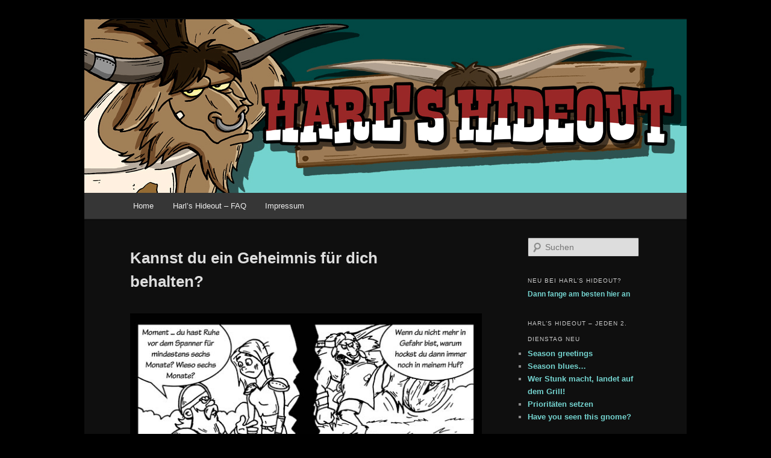

--- FILE ---
content_type: text/html; charset=UTF-8
request_url: https://www.harls-hideout.de/comic/kannst-du-ein-geheimnis-fur-dich-behalten/
body_size: 12996
content:
<!DOCTYPE html>
<!--[if IE 6]>
<html id="ie6" lang="de-DE">
<![endif]-->
<!--[if IE 7]>
<html id="ie7" lang="de-DE">
<![endif]-->
<!--[if IE 8]>
<html id="ie8" lang="de-DE">
<![endif]-->
<!--[if !(IE 6) | !(IE 7) | !(IE 8)  ]><!-->
<html lang="de-DE">
<!--<![endif]-->
<head>
<meta charset="UTF-8" />
<meta name="viewport" content="width=device-width" />
<title>Kannst du ein Geheimnis für dich behalten? | Harl&#039;s Hideout</title>
<link rel="profile" href="http://gmpg.org/xfn/11" />
<link rel="stylesheet" type="text/css" media="all" href="https://www.harls-hideout.de/wp-content/themes/harl/style.css" />
<link rel="pingback" href="https://www.harls-hideout.de/xmlrpc.php" />
<!--[if lt IE 9]>
<script src="https://www.harls-hideout.de/wp-content/themes/harl/js/html5.js" type="text/javascript"></script>
<![endif]-->
<meta name='robots' content='max-image-preview:large' />
<link rel="alternate" type="application/rss+xml" title="Harl&#039;s Hideout &raquo; Feed" href="https://www.harls-hideout.de/feed/" />
<link rel="alternate" type="application/rss+xml" title="Harl&#039;s Hideout &raquo; Comments Feed" href="https://www.harls-hideout.de/comments/feed/" />
<link rel="alternate" type="application/rss+xml" title="Harl&#039;s Hideout &raquo; Kannst du ein Geheimnis für dich behalten? Comments Feed" href="https://www.harls-hideout.de/comic/kannst-du-ein-geheimnis-fur-dich-behalten/feed/" />
<script type="text/javascript">
/* <![CDATA[ */
window._wpemojiSettings = {"baseUrl":"https:\/\/s.w.org\/images\/core\/emoji\/15.0.3\/72x72\/","ext":".png","svgUrl":"https:\/\/s.w.org\/images\/core\/emoji\/15.0.3\/svg\/","svgExt":".svg","source":{"concatemoji":"https:\/\/www.harls-hideout.de\/wp-includes\/js\/wp-emoji-release.min.js?ver=6.6"}};
/*! This file is auto-generated */
!function(i,n){var o,s,e;function c(e){try{var t={supportTests:e,timestamp:(new Date).valueOf()};sessionStorage.setItem(o,JSON.stringify(t))}catch(e){}}function p(e,t,n){e.clearRect(0,0,e.canvas.width,e.canvas.height),e.fillText(t,0,0);var t=new Uint32Array(e.getImageData(0,0,e.canvas.width,e.canvas.height).data),r=(e.clearRect(0,0,e.canvas.width,e.canvas.height),e.fillText(n,0,0),new Uint32Array(e.getImageData(0,0,e.canvas.width,e.canvas.height).data));return t.every(function(e,t){return e===r[t]})}function u(e,t,n){switch(t){case"flag":return n(e,"\ud83c\udff3\ufe0f\u200d\u26a7\ufe0f","\ud83c\udff3\ufe0f\u200b\u26a7\ufe0f")?!1:!n(e,"\ud83c\uddfa\ud83c\uddf3","\ud83c\uddfa\u200b\ud83c\uddf3")&&!n(e,"\ud83c\udff4\udb40\udc67\udb40\udc62\udb40\udc65\udb40\udc6e\udb40\udc67\udb40\udc7f","\ud83c\udff4\u200b\udb40\udc67\u200b\udb40\udc62\u200b\udb40\udc65\u200b\udb40\udc6e\u200b\udb40\udc67\u200b\udb40\udc7f");case"emoji":return!n(e,"\ud83d\udc26\u200d\u2b1b","\ud83d\udc26\u200b\u2b1b")}return!1}function f(e,t,n){var r="undefined"!=typeof WorkerGlobalScope&&self instanceof WorkerGlobalScope?new OffscreenCanvas(300,150):i.createElement("canvas"),a=r.getContext("2d",{willReadFrequently:!0}),o=(a.textBaseline="top",a.font="600 32px Arial",{});return e.forEach(function(e){o[e]=t(a,e,n)}),o}function t(e){var t=i.createElement("script");t.src=e,t.defer=!0,i.head.appendChild(t)}"undefined"!=typeof Promise&&(o="wpEmojiSettingsSupports",s=["flag","emoji"],n.supports={everything:!0,everythingExceptFlag:!0},e=new Promise(function(e){i.addEventListener("DOMContentLoaded",e,{once:!0})}),new Promise(function(t){var n=function(){try{var e=JSON.parse(sessionStorage.getItem(o));if("object"==typeof e&&"number"==typeof e.timestamp&&(new Date).valueOf()<e.timestamp+604800&&"object"==typeof e.supportTests)return e.supportTests}catch(e){}return null}();if(!n){if("undefined"!=typeof Worker&&"undefined"!=typeof OffscreenCanvas&&"undefined"!=typeof URL&&URL.createObjectURL&&"undefined"!=typeof Blob)try{var e="postMessage("+f.toString()+"("+[JSON.stringify(s),u.toString(),p.toString()].join(",")+"));",r=new Blob([e],{type:"text/javascript"}),a=new Worker(URL.createObjectURL(r),{name:"wpTestEmojiSupports"});return void(a.onmessage=function(e){c(n=e.data),a.terminate(),t(n)})}catch(e){}c(n=f(s,u,p))}t(n)}).then(function(e){for(var t in e)n.supports[t]=e[t],n.supports.everything=n.supports.everything&&n.supports[t],"flag"!==t&&(n.supports.everythingExceptFlag=n.supports.everythingExceptFlag&&n.supports[t]);n.supports.everythingExceptFlag=n.supports.everythingExceptFlag&&!n.supports.flag,n.DOMReady=!1,n.readyCallback=function(){n.DOMReady=!0}}).then(function(){return e}).then(function(){var e;n.supports.everything||(n.readyCallback(),(e=n.source||{}).concatemoji?t(e.concatemoji):e.wpemoji&&e.twemoji&&(t(e.twemoji),t(e.wpemoji)))}))}((window,document),window._wpemojiSettings);
/* ]]> */
</script>
<link rel='stylesheet' id='moztheme2011-css' href='https://www.harls-hideout.de/wp-content/plugins/twenty-eleven-theme-extensions/moztheme2011.css?ver=6.6' type='text/css' media='all' />
<style id='wp-emoji-styles-inline-css' type='text/css'>

	img.wp-smiley, img.emoji {
		display: inline !important;
		border: none !important;
		box-shadow: none !important;
		height: 1em !important;
		width: 1em !important;
		margin: 0 0.07em !important;
		vertical-align: -0.1em !important;
		background: none !important;
		padding: 0 !important;
	}
</style>
<link rel='stylesheet' id='wp-block-library-css' href='https://www.harls-hideout.de/wp-includes/css/dist/block-library/style.min.css?ver=6.6' type='text/css' media='all' />
<style id='classic-theme-styles-inline-css' type='text/css'>
/*! This file is auto-generated */
.wp-block-button__link{color:#fff;background-color:#32373c;border-radius:9999px;box-shadow:none;text-decoration:none;padding:calc(.667em + 2px) calc(1.333em + 2px);font-size:1.125em}.wp-block-file__button{background:#32373c;color:#fff;text-decoration:none}
</style>
<style id='global-styles-inline-css' type='text/css'>
:root{--wp--preset--aspect-ratio--square: 1;--wp--preset--aspect-ratio--4-3: 4/3;--wp--preset--aspect-ratio--3-4: 3/4;--wp--preset--aspect-ratio--3-2: 3/2;--wp--preset--aspect-ratio--2-3: 2/3;--wp--preset--aspect-ratio--16-9: 16/9;--wp--preset--aspect-ratio--9-16: 9/16;--wp--preset--color--black: #000000;--wp--preset--color--cyan-bluish-gray: #abb8c3;--wp--preset--color--white: #ffffff;--wp--preset--color--pale-pink: #f78da7;--wp--preset--color--vivid-red: #cf2e2e;--wp--preset--color--luminous-vivid-orange: #ff6900;--wp--preset--color--luminous-vivid-amber: #fcb900;--wp--preset--color--light-green-cyan: #7bdcb5;--wp--preset--color--vivid-green-cyan: #00d084;--wp--preset--color--pale-cyan-blue: #8ed1fc;--wp--preset--color--vivid-cyan-blue: #0693e3;--wp--preset--color--vivid-purple: #9b51e0;--wp--preset--gradient--vivid-cyan-blue-to-vivid-purple: linear-gradient(135deg,rgba(6,147,227,1) 0%,rgb(155,81,224) 100%);--wp--preset--gradient--light-green-cyan-to-vivid-green-cyan: linear-gradient(135deg,rgb(122,220,180) 0%,rgb(0,208,130) 100%);--wp--preset--gradient--luminous-vivid-amber-to-luminous-vivid-orange: linear-gradient(135deg,rgba(252,185,0,1) 0%,rgba(255,105,0,1) 100%);--wp--preset--gradient--luminous-vivid-orange-to-vivid-red: linear-gradient(135deg,rgba(255,105,0,1) 0%,rgb(207,46,46) 100%);--wp--preset--gradient--very-light-gray-to-cyan-bluish-gray: linear-gradient(135deg,rgb(238,238,238) 0%,rgb(169,184,195) 100%);--wp--preset--gradient--cool-to-warm-spectrum: linear-gradient(135deg,rgb(74,234,220) 0%,rgb(151,120,209) 20%,rgb(207,42,186) 40%,rgb(238,44,130) 60%,rgb(251,105,98) 80%,rgb(254,248,76) 100%);--wp--preset--gradient--blush-light-purple: linear-gradient(135deg,rgb(255,206,236) 0%,rgb(152,150,240) 100%);--wp--preset--gradient--blush-bordeaux: linear-gradient(135deg,rgb(254,205,165) 0%,rgb(254,45,45) 50%,rgb(107,0,62) 100%);--wp--preset--gradient--luminous-dusk: linear-gradient(135deg,rgb(255,203,112) 0%,rgb(199,81,192) 50%,rgb(65,88,208) 100%);--wp--preset--gradient--pale-ocean: linear-gradient(135deg,rgb(255,245,203) 0%,rgb(182,227,212) 50%,rgb(51,167,181) 100%);--wp--preset--gradient--electric-grass: linear-gradient(135deg,rgb(202,248,128) 0%,rgb(113,206,126) 100%);--wp--preset--gradient--midnight: linear-gradient(135deg,rgb(2,3,129) 0%,rgb(40,116,252) 100%);--wp--preset--font-size--small: 13px;--wp--preset--font-size--medium: 20px;--wp--preset--font-size--large: 36px;--wp--preset--font-size--x-large: 42px;--wp--preset--spacing--20: 0.44rem;--wp--preset--spacing--30: 0.67rem;--wp--preset--spacing--40: 1rem;--wp--preset--spacing--50: 1.5rem;--wp--preset--spacing--60: 2.25rem;--wp--preset--spacing--70: 3.38rem;--wp--preset--spacing--80: 5.06rem;--wp--preset--shadow--natural: 6px 6px 9px rgba(0, 0, 0, 0.2);--wp--preset--shadow--deep: 12px 12px 50px rgba(0, 0, 0, 0.4);--wp--preset--shadow--sharp: 6px 6px 0px rgba(0, 0, 0, 0.2);--wp--preset--shadow--outlined: 6px 6px 0px -3px rgba(255, 255, 255, 1), 6px 6px rgba(0, 0, 0, 1);--wp--preset--shadow--crisp: 6px 6px 0px rgba(0, 0, 0, 1);}:where(.is-layout-flex){gap: 0.5em;}:where(.is-layout-grid){gap: 0.5em;}body .is-layout-flex{display: flex;}.is-layout-flex{flex-wrap: wrap;align-items: center;}.is-layout-flex > :is(*, div){margin: 0;}body .is-layout-grid{display: grid;}.is-layout-grid > :is(*, div){margin: 0;}:where(.wp-block-columns.is-layout-flex){gap: 2em;}:where(.wp-block-columns.is-layout-grid){gap: 2em;}:where(.wp-block-post-template.is-layout-flex){gap: 1.25em;}:where(.wp-block-post-template.is-layout-grid){gap: 1.25em;}.has-black-color{color: var(--wp--preset--color--black) !important;}.has-cyan-bluish-gray-color{color: var(--wp--preset--color--cyan-bluish-gray) !important;}.has-white-color{color: var(--wp--preset--color--white) !important;}.has-pale-pink-color{color: var(--wp--preset--color--pale-pink) !important;}.has-vivid-red-color{color: var(--wp--preset--color--vivid-red) !important;}.has-luminous-vivid-orange-color{color: var(--wp--preset--color--luminous-vivid-orange) !important;}.has-luminous-vivid-amber-color{color: var(--wp--preset--color--luminous-vivid-amber) !important;}.has-light-green-cyan-color{color: var(--wp--preset--color--light-green-cyan) !important;}.has-vivid-green-cyan-color{color: var(--wp--preset--color--vivid-green-cyan) !important;}.has-pale-cyan-blue-color{color: var(--wp--preset--color--pale-cyan-blue) !important;}.has-vivid-cyan-blue-color{color: var(--wp--preset--color--vivid-cyan-blue) !important;}.has-vivid-purple-color{color: var(--wp--preset--color--vivid-purple) !important;}.has-black-background-color{background-color: var(--wp--preset--color--black) !important;}.has-cyan-bluish-gray-background-color{background-color: var(--wp--preset--color--cyan-bluish-gray) !important;}.has-white-background-color{background-color: var(--wp--preset--color--white) !important;}.has-pale-pink-background-color{background-color: var(--wp--preset--color--pale-pink) !important;}.has-vivid-red-background-color{background-color: var(--wp--preset--color--vivid-red) !important;}.has-luminous-vivid-orange-background-color{background-color: var(--wp--preset--color--luminous-vivid-orange) !important;}.has-luminous-vivid-amber-background-color{background-color: var(--wp--preset--color--luminous-vivid-amber) !important;}.has-light-green-cyan-background-color{background-color: var(--wp--preset--color--light-green-cyan) !important;}.has-vivid-green-cyan-background-color{background-color: var(--wp--preset--color--vivid-green-cyan) !important;}.has-pale-cyan-blue-background-color{background-color: var(--wp--preset--color--pale-cyan-blue) !important;}.has-vivid-cyan-blue-background-color{background-color: var(--wp--preset--color--vivid-cyan-blue) !important;}.has-vivid-purple-background-color{background-color: var(--wp--preset--color--vivid-purple) !important;}.has-black-border-color{border-color: var(--wp--preset--color--black) !important;}.has-cyan-bluish-gray-border-color{border-color: var(--wp--preset--color--cyan-bluish-gray) !important;}.has-white-border-color{border-color: var(--wp--preset--color--white) !important;}.has-pale-pink-border-color{border-color: var(--wp--preset--color--pale-pink) !important;}.has-vivid-red-border-color{border-color: var(--wp--preset--color--vivid-red) !important;}.has-luminous-vivid-orange-border-color{border-color: var(--wp--preset--color--luminous-vivid-orange) !important;}.has-luminous-vivid-amber-border-color{border-color: var(--wp--preset--color--luminous-vivid-amber) !important;}.has-light-green-cyan-border-color{border-color: var(--wp--preset--color--light-green-cyan) !important;}.has-vivid-green-cyan-border-color{border-color: var(--wp--preset--color--vivid-green-cyan) !important;}.has-pale-cyan-blue-border-color{border-color: var(--wp--preset--color--pale-cyan-blue) !important;}.has-vivid-cyan-blue-border-color{border-color: var(--wp--preset--color--vivid-cyan-blue) !important;}.has-vivid-purple-border-color{border-color: var(--wp--preset--color--vivid-purple) !important;}.has-vivid-cyan-blue-to-vivid-purple-gradient-background{background: var(--wp--preset--gradient--vivid-cyan-blue-to-vivid-purple) !important;}.has-light-green-cyan-to-vivid-green-cyan-gradient-background{background: var(--wp--preset--gradient--light-green-cyan-to-vivid-green-cyan) !important;}.has-luminous-vivid-amber-to-luminous-vivid-orange-gradient-background{background: var(--wp--preset--gradient--luminous-vivid-amber-to-luminous-vivid-orange) !important;}.has-luminous-vivid-orange-to-vivid-red-gradient-background{background: var(--wp--preset--gradient--luminous-vivid-orange-to-vivid-red) !important;}.has-very-light-gray-to-cyan-bluish-gray-gradient-background{background: var(--wp--preset--gradient--very-light-gray-to-cyan-bluish-gray) !important;}.has-cool-to-warm-spectrum-gradient-background{background: var(--wp--preset--gradient--cool-to-warm-spectrum) !important;}.has-blush-light-purple-gradient-background{background: var(--wp--preset--gradient--blush-light-purple) !important;}.has-blush-bordeaux-gradient-background{background: var(--wp--preset--gradient--blush-bordeaux) !important;}.has-luminous-dusk-gradient-background{background: var(--wp--preset--gradient--luminous-dusk) !important;}.has-pale-ocean-gradient-background{background: var(--wp--preset--gradient--pale-ocean) !important;}.has-electric-grass-gradient-background{background: var(--wp--preset--gradient--electric-grass) !important;}.has-midnight-gradient-background{background: var(--wp--preset--gradient--midnight) !important;}.has-small-font-size{font-size: var(--wp--preset--font-size--small) !important;}.has-medium-font-size{font-size: var(--wp--preset--font-size--medium) !important;}.has-large-font-size{font-size: var(--wp--preset--font-size--large) !important;}.has-x-large-font-size{font-size: var(--wp--preset--font-size--x-large) !important;}
:where(.wp-block-post-template.is-layout-flex){gap: 1.25em;}:where(.wp-block-post-template.is-layout-grid){gap: 1.25em;}
:where(.wp-block-columns.is-layout-flex){gap: 2em;}:where(.wp-block-columns.is-layout-grid){gap: 2em;}
:root :where(.wp-block-pullquote){font-size: 1.5em;line-height: 1.6;}
</style>
<link rel='stylesheet' id='dark-css' href='https://www.harls-hideout.de/wp-content/themes/harl/colors/dark.css' type='text/css' media='all' />
<link rel='stylesheet' id='comiceasel-style-css' href='https://www.harls-hideout.de/wp-content/plugins/comic-easel/css/comiceasel.css?ver=6.6' type='text/css' media='all' />
<link rel='stylesheet' id='jquery.lightbox.min.css-css' href='https://www.harls-hideout.de/wp-content/plugins/wp-jquery-lightbox/lightboxes/wp-jquery-lightbox/styles/lightbox.min.css?ver=2.3.4' type='text/css' media='all' />
<link rel='stylesheet' id='jqlb-overrides-css' href='https://www.harls-hideout.de/wp-content/plugins/wp-jquery-lightbox/lightboxes/wp-jquery-lightbox/styles/overrides.css?ver=2.3.4' type='text/css' media='all' />
<style id='jqlb-overrides-inline-css' type='text/css'>

			#outerImageContainer {
				box-shadow: 0 0 4px 2px rgba(0,0,0,.2);
			}
			#imageContainer{
				padding: 6px;
			}
			#imageDataContainer {
				box-shadow: 0 -4px 0 0 #fff, 0 0 4px 2px rgba(0,0,0,.1);
				z-index: auto;
			}
			#prevArrow,
			#nextArrow{
				background-color: rgba(255,255,255,.7;
				color: #000000;
			}
</style>
<script type="text/javascript" src="https://www.harls-hideout.de/wp-includes/js/jquery/jquery.min.js?ver=3.7.1" id="jquery-core-js"></script>
<script type="text/javascript" src="https://www.harls-hideout.de/wp-includes/js/jquery/jquery-migrate.min.js?ver=3.4.1" id="jquery-migrate-js"></script>
<link rel="https://api.w.org/" href="https://www.harls-hideout.de/wp-json/" /><link rel="EditURI" type="application/rsd+xml" title="RSD" href="https://www.harls-hideout.de/xmlrpc.php?rsd" />
<meta name="generator" content="WordPress 6.6" />
<link rel="canonical" href="https://www.harls-hideout.de/comic/kannst-du-ein-geheimnis-fur-dich-behalten/" />
<link rel='shortlink' href='https://www.harls-hideout.de/?p=1033' />
<link rel="alternate" title="oEmbed (JSON)" type="application/json+oembed" href="https://www.harls-hideout.de/wp-json/oembed/1.0/embed?url=https%3A%2F%2Fwww.harls-hideout.de%2Fcomic%2Fkannst-du-ein-geheimnis-fur-dich-behalten%2F" />
<link rel="alternate" title="oEmbed (XML)" type="text/xml+oembed" href="https://www.harls-hideout.de/wp-json/oembed/1.0/embed?url=https%3A%2F%2Fwww.harls-hideout.de%2Fcomic%2Fkannst-du-ein-geheimnis-fur-dich-behalten%2F&#038;format=xml" />
<script type="text/javascript" src="https://www.harls-hideout.de/wp-content/plugins/anti-captcha/anti-captcha-0.3.js.php?ver=9f03268e82461f179f372e61621f42d9" id="anti-captcha-js"></script>
<meta name="Comic-Easel" content="1.15" />
<meta name="Referrer" content="" />
<meta property="og:image" content="https://www.harls-hideout.de/wp-content/uploads/2013/05/HH-18.jpg" />
<style type="text/css">body{color:#bbb}
.entry-title, .entry-title a{color:#dddddd}
.entry-meta{color:#999999}
#page{background-color:#0f0f0f}
body{background-color:#1d1d1d}
.widget_calendar #wp-calendar tfoot td, .widget_calendar #wp-calendar th, .entry-header .comments-link a, .entry-meta .edit-link a, .commentlist .edit-link a, pre{background-color:#222222}
#site-title a{color:#eee}
#site-description{color:#858585}
#branding{background-color:#0f0f0f}
#access, #access ul ul a{background:#363636}
#access li:hover > a, #access a:focus, #access ul ul *:hover > a{background:#505050}
#access ul ul a{border-bottom-color:#505050}
#access a, #access li:hover > a, #access a:focus, #access ul ul a, #access ul ul *:hover > a{color:#eeeeee}
</style>	<style>
		/* Link color */
		a,
		#site-title a:focus,
		#site-title a:hover,
		#site-title a:active,
		.entry-title a:hover,
		.entry-title a:focus,
		.entry-title a:active,
		.widget_twentyeleven_ephemera .comments-link a:hover,
		section.recent-posts .other-recent-posts a[rel="bookmark"]:hover,
		section.recent-posts .other-recent-posts .comments-link a:hover,
		.format-image footer.entry-meta a:hover,
		#site-generator a:hover {
			color: #74d3cf;
		}
		section.recent-posts .other-recent-posts .comments-link a:hover {
			border-color: #74d3cf;
		}
		article.feature-image.small .entry-summary p a:hover,
		.entry-header .comments-link a:hover,
		.entry-header .comments-link a:focus,
		.entry-header .comments-link a:active,
		.feature-slider a.active {
			background-color: #74d3cf;
		}
	</style>
<style type="text/css">.recentcomments a{display:inline !important;padding:0 !important;margin:0 !important;}</style>	<style type="text/css">
			#site-title,
		#site-description {
			position: absolute !important;
			clip: rect(1px 1px 1px 1px); /* IE6, IE7 */
			clip: rect(1px, 1px, 1px, 1px);
		}
		</style>
	<style type="text/css" id="custom-background-css">
body.custom-background { background-color: #000000; }
</style>
	<!-- Flattr Extension -->
<script type="text/javascript">
/* <![CDATA[ */
    (function() {
        var s = document.createElement('script'), t = document.getElementsByTagName('script')[0];
        s.type = 'text/javascript';
        s.async = true;
        s.src = 'http://api.flattr.com/js/0.6/load.js?mode=auto';
        t.parentNode.insertBefore(s, t);
    })();
/* ]]> */</script>
<!-- Flattr Extension Ende -->
<link rel="icon" href="http://www.harls-hideout.de/favicon.ico" type="image/x-icon">
</head>

<body class="comic-template-default single single-comic postid-1033 custom-background single-author two-column right-sidebar story-hh moz-sidebar-adjust moz-nav-adjust">
<div id="page" class="hfeed">
	<header id="branding" role="banner">
			<hgroup>
				<h1 id="site-title"><span><a href="https://www.harls-hideout.de/" title="Harl&#039;s Hideout" rel="home">Harl&#039;s Hideout</a></span></h1>
				<h2 id="site-description">Bovine BBQ and cooking for the omnivore mind</h2>
			</hgroup>

						<a href="https://www.harls-hideout.de/">
									<img src="https://www.harls-hideout.de/wp-content/uploads/2012/10/copy-HarlHideout_Header.jpg" width="1000" height="288" alt="" />
							</a>
			
							<div class="only-search with-image">
								</div>
			
			<nav id="access" role="navigation">
				<h3 class="assistive-text">Hauptmenü</h3>
								<div class="skip-link"><a class="assistive-text" href="#content" title="Zum Inhalt wechseln">Zum Inhalt wechseln</a></div>
				<div class="skip-link"><a class="assistive-text" href="#secondary" title="Zum sekundären Inhalt wechseln">Zum sekundären Inhalt wechseln</a></div>
								<div class="menu"><ul>
<li ><a href="https://www.harls-hideout.de/">Home</a></li><li class="page_item page-item-252 page_item_has_children"><a href="https://www.harls-hideout.de/der-comic/">Harl&#8217;s Hideout &#8211; FAQ</a>
<ul class='children'>
	<li class="page_item page-item-645 page_item_has_children"><a href="https://www.harls-hideout.de/der-comic/harls-backyard/">Harl&#8217;s Backyard</a>
	<ul class='children'>
		<li class="page_item page-item-650"><a href="https://www.harls-hideout.de/der-comic/harls-backyard/folgen-1-5/">Folgen 1-5</a></li>
		<li class="page_item page-item-670"><a href="https://www.harls-hideout.de/der-comic/harls-backyard/folgen-6-10/">Folgen 6-10</a></li>
	</ul>
</li>
	<li class="page_item page-item-177"><a href="https://www.harls-hideout.de/der-comic/paulinchen-versteigerung/">Spendenaktion Paulinchen e.V.</a></li>
</ul>
</li>
<li class="page_item page-item-2 page_item_has_children"><a href="https://www.harls-hideout.de/impressum/">Impressum</a>
<ul class='children'>
	<li class="page_item page-item-1394"><a href="https://www.harls-hideout.de/impressum/cookie-richtlinie-eu/">Cookie-Richtlinie (EU)</a></li>
</ul>
</li>
</ul></div>
			</nav><!-- #access -->
	</header><!-- #branding -->


	<div id="main">

		<div id="primary">
			<div id="content" role="main">

				
					
<article id="post-1033" class="post-1033 comic type-comic status-publish has-post-thumbnail hentry tag-elfen tag-geheimnis tag-gnom tag-huf tag-nachwachsen tag-nicht-verraten tag-ohren tag-wohnen chapters-hh characters-deliana characters-harl characters-keir characters-klemo locations-kneipe locations-wald-2">
	<header class="entry-header">
		<h1 class="entry-title">Kannst du ein Geheimnis für dich behalten?</h1>
	</header><!-- .entry-header -->

	<div class="entry-content">
					<div id="comic-wrap" class="comic-id-1033">
				<div id="comic-head">
									</div>
								<div class="comic-table">	
										<div id="comic">
						<a href="https://www.harls-hideout.de/comic/ppg-pay-by-gimmicks/" alt="Kannst du ein Geheimnis für dich behalten?" title="Kannst du ein Geheimnis für dich behalten?" ><img src="https://www.harls-hideout.de/wp-content/uploads/2013/05/HH-18.jpg" alt="Kannst du ein Geheimnis für dich behalten?" title="Kannst du ein Geheimnis für dich behalten?"   /></a>Na, ob <b>diese</b> Geheimnisse ungelüftet bleiben... wir werden sehen.<br />
<br />
Die nächste Ausgabe ist für den 11.6.2013 angepeilt, ob es 100% klappt, kann ich aber nicht versprechen - denn <a href="https://demichl.wordpress.com/2013/05/28/nass/" target="_blank">Michael hat wohlverdienten Urlaub geplant</a>. Viel Spaß schonmal von meiner Seite, Michael! Erhol dich gut!
					</div>
									</div>				
								<div id="comic-foot">
						<table id="comic-nav-wrapper">
		<tr class="comic-nav-container">
			<td class="comic-nav"><a href="https://www.harls-hideout.de/comic/thus-it-began/" class="comic-nav-base comic-nav-first">&lsaquo;&lsaquo; First</a></td>
			<td class="comic-nav"><a href="https://www.harls-hideout.de/comic/kunstlerleid/" class="comic-nav-base comic-nav-previous">&lsaquo; Prev</a></td>
			<td class="comic-nav"><a href="https://www.harls-hideout.de/comic/kannst-du-ein-geheimnis-fur-dich-behalten/#comments" class="comic-nav-comments" title="Kannst du ein Geheimnis für dich behalten?"><span class="comic-nav-comment-count">Comments(2)</span></a></td>
	<td class="comic-nav"><a href="https://www.harls-hideout.de/comic/ppg-pay-by-gimmicks/" class="comic-nav-base comic-nav-next">Next &rsaquo;</a></td>
	<td class="comic-nav"><a href="https://www.harls-hideout.de/comic/season-greetings/" class="comic-nav-base comic-nav-last">Last &rsaquo;&rsaquo;</a></td>
				
			<td class="comic-nav comic-nav-jumpto"><form id="chapter-select" class="chapter-select" method="get">
<select  name='chapter' id='chapter' class='postform' onchange="document.location.href=this.options[this.selectedIndex].value;">
	<option value='0' selected='selected'>Select Chapter</option>
	<option class="level-0" value="https://www.harls-hideout.de/comic/thus-it-began/">Harl&#8217;s Hideout</option>
	<option class="level-0" value="https://www.harls-hideout.de/comic/schneeballschlacht-2012/">Harl&#8217;s Hideout &#8211; Sonderfolgen</option>
	<option class="level-0" value="https://www.harls-hideout.de/comic/yafgc-1-bob-the-beholder-gren-razortooth/">Yet another fantasy gamer comic</option>
</select>
	<noscript>
		<input type="submit" value="View" />
	</noscript>
</form>
</td>
		</tr>
 
	</table>
					</div>
				<div class="clear"></div>
			</div>
		 
					</div><!-- .entry-content -->
	<footer class="entry-meta">
			</footer><!-- .entry-meta -->
</article><!-- #post-1033 -->

						<div id="comments">
	
	
			<h2 id="comments-title">
			2 thoughts on &ldquo;<span>Kannst du ein Geheimnis für dich behalten?</span>&rdquo;		</h2>

		
		<ol class="commentlist">
				<li class="comment byuser comment-author-hmsmily even thread-even depth-1" id="li-comment-1031">
		<article id="comment-1031" class="comment">
			<footer class="comment-meta">
				<div class="comment-author vcard">
					<img alt='Avatar-Foto' src='http://www.harls-hideout.de/wp-content/uploads/2012/12/HMSmily_avatar-68x68.jpg' srcset='http://www.harls-hideout.de/wp-content/uploads/2012/12/HMSmily_avatar-136x136.jpg 2x' class='avatar avatar-68 photo' height='68' width='68' decoding='async'/><span class="fn">HMSmily</span> sagte am <a href="https://www.harls-hideout.de/comic/kannst-du-ein-geheimnis-fur-dich-behalten/#comment-1031"><time pubdate datetime="2013-05-28T18:34:45+02:00">28.05.2013 um 18:34 Uhr</time></a> <span class="says">:</span>
									</div><!-- .comment-author .vcard -->

				
			</footer>

			<div class="comment-content"><p>Soso &#8230; Die Ohren wachsen also nach. Interessant. Nachwachsender Rohstoff.</p>
</div>

			<div class="reply">
				<a rel='nofollow' class='comment-reply-link' href='https://www.harls-hideout.de/comic/kannst-du-ein-geheimnis-fur-dich-behalten/?replytocom=1031#respond' data-commentid="1031" data-postid="1033" data-belowelement="comment-1031" data-respondelement="respond" data-replyto="Reply to HMSmily" aria-label='Reply to HMSmily'>Kommentiere <span>&darr;</span></a>			</div><!-- .reply -->
		</article><!-- #comment-## -->

	</li><!-- #comment-## -->
	<li class="comment odd alt thread-odd thread-alt depth-1" id="li-comment-1032">
		<article id="comment-1032" class="comment">
			<footer class="comment-meta">
				<div class="comment-author vcard">
					<img alt='' src='https://secure.gravatar.com/avatar/c9f2c42e965645177df6e4deb8291211?s=68&#038;r=x' srcset='https://secure.gravatar.com/avatar/c9f2c42e965645177df6e4deb8291211?s=136&#038;r=x 2x' class='avatar avatar-68 photo' height='68' width='68' decoding='async'/><span class="fn">Hellhound</span> sagte am <a href="https://www.harls-hideout.de/comic/kannst-du-ein-geheimnis-fur-dich-behalten/#comment-1032"><time pubdate datetime="2013-05-29T09:22:34+02:00">29.05.2013 um 09:22 Uhr</time></a> <span class="says">:</span>
									</div><!-- .comment-author .vcard -->

				
			</footer>

			<div class="comment-content"><p>HAH.ich WUSSTE das &#8216;Harl hätte den ganzen elfen braten solln.<br />
Die sind wie unkraut(bei elfen ein recht treffender vergleich),wenn  man sie nicht  mit den wurzeln ausreisst,wachsen sie immer wieder nach.</p>
<p>Hoffentlich ist er bei der kleinen elfe gründlicher wenn er sie erwischt.</p>
</div>

			<div class="reply">
				<a rel='nofollow' class='comment-reply-link' href='https://www.harls-hideout.de/comic/kannst-du-ein-geheimnis-fur-dich-behalten/?replytocom=1032#respond' data-commentid="1032" data-postid="1033" data-belowelement="comment-1032" data-respondelement="respond" data-replyto="Reply to Hellhound" aria-label='Reply to Hellhound'>Kommentiere <span>&darr;</span></a>			</div><!-- .reply -->
		</article><!-- #comment-## -->

	</li><!-- #comment-## -->
		</ol>

		
	
		<div id="respond" class="comment-respond">
		<h3 id="reply-title" class="comment-reply-title">Leave a Reply <small><a rel="nofollow" id="cancel-comment-reply-link" href="/comic/kannst-du-ein-geheimnis-fur-dich-behalten/#respond" style="display:none;">Cancel reply</a></small></h3><form action="https://www.harls-hideout.de/wp-comments-post.php" method="post" id="commentform" class="comment-form"><p class="comment-notes"><span id="email-notes">Your email address will not be published.</span> <span class="required-field-message">Required fields are marked <span class="required">*</span></span></p><p class="comment-form-comment"><label for="comment">Comment <span class="required">*</span></label> <textarea id="comment" name="comment" cols="45" rows="8" maxlength="65525" required="required"></textarea></p><p class="comment-form-author"><label for="author">Name <span class="required">*</span></label> <input id="author" name="author" type="text" value="" size="30" maxlength="245" autocomplete="name" required="required" /></p>
<p class="comment-form-email"><label for="email">Email <span class="required">*</span></label> <input id="email" name="email" type="text" value="" size="30" maxlength="100" aria-describedby="email-notes" autocomplete="email" required="required" /></p>
<p class="comment-form-url"><label for="url">Website</label> <input id="url" name="url" type="text" value="" size="30" maxlength="200" autocomplete="url" /></p>
<p class="comment-form-cookies-consent"><input id="wp-comment-cookies-consent" name="wp-comment-cookies-consent" type="checkbox" value="yes" /> <label for="wp-comment-cookies-consent">Save my name, email, and website in this browser for the next time I comment.</label></p>
<p class="form-submit"><input name="submit" type="submit" id="submit" class="submit" value="Post Comment" /> <input type='hidden' name='comment_post_ID' value='1033' id='comment_post_ID' />
<input type='hidden' name='comment_parent' id='comment_parent' value='0' />
</p><p style="display: none;"><input type="hidden" id="akismet_comment_nonce" name="akismet_comment_nonce" value="4723afc581" /></p><p style="display: none !important;" class="akismet-fields-container" data-prefix="ak_"><label>&#916;<textarea name="ak_hp_textarea" cols="45" rows="8" maxlength="100"></textarea></label><input type="hidden" id="ak_js_1" name="ak_js" value="245"/><script>document.getElementById( "ak_js_1" ).setAttribute( "value", ( new Date() ).getTime() );</script></p></form>	</div><!-- #respond -->
	<p class="akismet_comment_form_privacy_notice">Diese Website verwendet Akismet, um Spam zu reduzieren. <a href="https://akismet.com/privacy/" target="_blank" rel="nofollow noopener">Erfahre, wie deine Kommentardaten verarbeitet werden.</a></p>
</div><!-- #comments -->

							
			</div><!-- #content -->
		</div><!-- #primary -->

		<div id="secondary" class="widget-area" role="complementary">
			<aside id="search-2" class="widget widget_search">	<form method="get" id="searchform" action="https://www.harls-hideout.de/">
		<label for="s" class="assistive-text">Suchen</label>
		<input type="text" class="field" name="s" id="s" placeholder="Suchen" />
		<input type="submit" class="submit" name="submit" id="searchsubmit" value="Suchen" />
	</form>
</aside><aside id="text-5" class="widget widget_text"><h3 class="widget-title">Neu bei Harl&#8217;s Hideout?</h3>			<div class="textwidget"><a href="http://www.harls-hideout.de/comic/thus-it-began/" target="_self" rel="noopener">Dann fange am besten hier an</a></div>
		</aside><aside id="ceo_latest_comics_widget-2" class="widget ceo_latest_comics_widget"><h3 class="widget-title">Harl&#8217;s Hideout &#8211; jeden 2. Dienstag neu</h3>		<ul>
					<li><a href="https://www.harls-hideout.de/comic/season-greetings/">Season greetings</a></li>
					<li><a href="https://www.harls-hideout.de/comic/season_blues/">Season blues&#8230;</a></li>
					<li><a href="https://www.harls-hideout.de/comic/wer-stunk-macht-landet-auf-dem-grill/">Wer Stunk macht, landet auf dem Grill!</a></li>
					<li><a href="https://www.harls-hideout.de/comic/prioritaeten-setzen/">Prioritäten setzen</a></li>
					<li><a href="https://www.harls-hideout.de/comic/have-you-seen-this-gnome/">Have you seen this gnome?</a></li>
				</ul>
		</aside><aside id="text-3" class="widget widget_text"><h3 class="widget-title">Unerfüllte Träume&#8230;</h3>			<div class="textwidget"><a href="http://www.amazon.de/registry/wishlist/1ED0TCNIC6ZNU" target="_blank" rel="noopener">... in der Küche</a><br />
<a href="http://www.amazon.de/registry/wishlist/GDD2O682GQ9K" target="_blank" rel="noopener">... im Zeichendungeon</a><br />
<br />
Vielleicht magst <b>Du</b> einen davon erfüllen?</div>
		</aside><aside id="linkcat-55" class="widget widget_links"><h3 class="widget-title">Comics</h3>
	<ul class='xoxo blogroll'>
<li><a href="http://www.comicforum.de" rel="noopener" title="Das grösste Diskussionforum zum Thema Comics, Mangas, Graphic Novels im deutschsprachigen Raum" target="_blank">Comicforum</a></li>
<li><a href="http://www.michael-roos.net/" rel="friend co-worker noopener" title="Das Portfolio von Michael Roos &#8211; dem Zeichner von Harl Blabberhoof und seinen Freunden" target="_blank">Michael Roos &#8211; Portfolio</a></li>
<li><a href="http://demichl.wordpress.com" rel="friend co-worker noopener" title="Das autobiografische Comicblog von Michael Roos. Mit Hase. (Mo, Do)" target="_blank">Sachen gibt&#039;s&#8230;?!</a></li>

	</ul>
</aside>
<aside id="linkcat-56" class="widget widget_links"><h3 class="widget-title">Webcomics</h3>
	<ul class='xoxo blogroll'>
<li><a href="http://www.cad-comic.com" rel="noopener" title="Gaming-Kultur auf die Spitze getrieben &#8211; zusammen mit einem zynischen X-Box-Robot. (Mo, Mi, Fr)" target="_blank">Ctrl &#8211; Alt &#8211; Del</a></li>
<li><a href="http://www.darklegacycomics.com" rel="noopener" title="WoW basierter Comic rund um die Charaktere der Gilde &#8220;Dark Legacy&#8221; (Sonntags)" target="_blank">Dark Legacy Comics</a></li>
<li><a href="http://www.sarahburrini.com" rel="noopener" title="(Fast) autobiographischer Comic von Sarah Burrini. Trefft N&#8217;gumbe, El Pilzo, Butterblume und natürlich Sarah. Das Leben wäre nur halb so süss ohne sie alle (und ein Löffelchen Nütella). (Mo, Do)" target="_blank">Das Leben ist kein Ponyhof</a></li>
<li><a href="http://www.einbilder.de" rel="noopener" title="&#8220;Semi-lustige Cartoons&#8221; und &#8220;nichtlustig für Arme&#8221; laut Autor. Ich finde die jedenfalls sehr lustig und die andere Hälfte zu semi kann ruhig mit dazu! :D" target="_blank">Einbilder</a></li>
<li><a href="http://www.evil-comic.com" rel="noopener" title="Täglicher (Mo-Fr) Comic rund um eine Firma mit lauter Superschurken" target="_blank">Evil Inc.</a></li>
<li><a href="http://www.katzenfuttergeleespritzer.de" rel="noopener" title="Das Webcomic von Mario Bühling &#8211; mit einer Schildkröte und einem kleinen Anteil Wahnsinn " target="_blank">Katzenfuttergeleespritzer</a></li>
<li><a href="http://www.kevinandkell.com" rel="noopener" title="Täglicher Webcomic (Mo-So) um die Welt der Tiere (grösstenteils ohne Menschen) in unserer Umwelt. Nerdige Riesenkaninchen sind einfach klasse!" target="_blank">Kevin and Kell</a></li>
<li><a href="http://feinelinie.wordpress.com" rel="noopener" title="Autobiographischer Webcomic-Blog &#8211; mit Schluderie" target="_blank">Leanders feine Linie</a></li>
<li><a href="https://pandagoblog.wordpress.com" rel="noopener" target="_blank">Pandagoblog</a></li>
<li><a href="http://questionablecontent.net/" rel="noopener" title="Täglicher Webcomic (Mo-Fr) rund um das Leben, einen Coffeeshop und einen durchgeknallten Androiden" target="_blank">Questionable Content</a></li>
<li><a href="http://demichl.wordpress.com" rel="friend co-worker noopener" title="Das autobiografische Comicblog von Michael Roos. Mit Hase. (Mo, Do)" target="_blank">Sachen gibt&#039;s&#8230;?!</a></li>
<li><a href="http://yafgc.net/" rel="noopener" title="Yet Another Fantasy Gamer Comic &#8211; ein wunderbarer Webcomic von Rich Morris " target="_blank">Yet Another Fantasy Gamer Comic</a></li>

	</ul>
</aside>
<aside id="archives-2" class="widget widget_archive"><h3 class="widget-title">Archives</h3>
			<ul>
					<li><a href='https://www.harls-hideout.de/2012/08/'>August 2012</a></li>
	<li><a href='https://www.harls-hideout.de/2012/06/'>June 2012</a></li>
	<li><a href='https://www.harls-hideout.de/2012/04/'>April 2012</a></li>
			</ul>

			</aside><aside id="recent-comments-2" class="widget widget_recent_comments"><h3 class="widget-title">Neueste Kommentare</h3><ul id="recentcomments"><li class="recentcomments"><span class="comment-author-link">HMSmily</span> on <a href="https://www.harls-hideout.de/comic/season-greetings/#comment-351088">Season greetings</a></li><li class="recentcomments"><span class="comment-author-link">HMSmily</span> on <a href="https://www.harls-hideout.de/comic/season-greetings/#comment-118718">Season greetings</a></li><li class="recentcomments"><span class="comment-author-link">Anonymo aus dem CF</span> on <a href="https://www.harls-hideout.de/harls-stompin-bbq-sauce/#comment-101379">Harl&#8217;s stompin&#8217; BBQ Sauce</a></li></ul></aside><aside id="text-2" class="widget widget_text"><h3 class="widget-title">Noch mehr Links</h3>			<div class="textwidget"><a href="http://www.webcomic-verzeichnis.de/"><img src="http://www.webcomic-verzeichnis.de/banner/webcomic-verzeichnis_156x60.gif" width="156" height="60" alt="Webcomic-Verzeichnis" /></a></div>
		</aside>		</div><!-- #secondary .widget-area -->

	</div><!-- #main -->

	<footer id="colophon" role="contentinfo">

			
<div id="supplementary" class="three">
		<div id="first" class="widget-area" role="complementary">
		<aside id="tag_cloud-2" class="widget widget_tag_cloud"><h3 class="widget-title">Tag Cloud</h3><div class="tagcloud"><a href="https://www.harls-hideout.de/tag/baum/" class="tag-cloud-link tag-link-73 tag-link-position-1" style="font-size: 14.3pt;" aria-label="baum (2 items)">baum</a>
<a href="https://www.harls-hideout.de/tag/beeren/" class="tag-cloud-link tag-link-152 tag-link-position-2" style="font-size: 8pt;" aria-label="beeren (1 item)">beeren</a>
<a href="https://www.harls-hideout.de/tag/bier/" class="tag-cloud-link tag-link-132 tag-link-position-3" style="font-size: 18.5pt;" aria-label="Bier (3 items)">Bier</a>
<a href="https://www.harls-hideout.de/tag/boobs/" class="tag-cloud-link tag-link-157 tag-link-position-4" style="font-size: 8pt;" aria-label="boobs (1 item)">boobs</a>
<a href="https://www.harls-hideout.de/tag/camouflage/" class="tag-cloud-link tag-link-154 tag-link-position-5" style="font-size: 8pt;" aria-label="camouflage (1 item)">camouflage</a>
<a href="https://www.harls-hideout.de/tag/chili/" class="tag-cloud-link tag-link-14 tag-link-position-6" style="font-size: 18.5pt;" aria-label="chili (3 items)">chili</a>
<a href="https://www.harls-hideout.de/tag/eau-de-elrond/" class="tag-cloud-link tag-link-151 tag-link-position-7" style="font-size: 8pt;" aria-label="eau de elrond (1 item)">eau de elrond</a>
<a href="https://www.harls-hideout.de/tag/elf/" class="tag-cloud-link tag-link-141 tag-link-position-8" style="font-size: 22pt;" aria-label="elf (4 items)">elf</a>
<a href="https://www.harls-hideout.de/tag/elfen/" class="tag-cloud-link tag-link-74 tag-link-position-9" style="font-size: 18.5pt;" aria-label="elfen (3 items)">elfen</a>
<a href="https://www.harls-hideout.de/tag/erfinder/" class="tag-cloud-link tag-link-175 tag-link-position-10" style="font-size: 8pt;" aria-label="erfinder (1 item)">erfinder</a>
<a href="https://www.harls-hideout.de/tag/feigling/" class="tag-cloud-link tag-link-176 tag-link-position-11" style="font-size: 8pt;" aria-label="feigling (1 item)">feigling</a>
<a href="https://www.harls-hideout.de/tag/floppy/" class="tag-cloud-link tag-link-229 tag-link-position-12" style="font-size: 14.3pt;" aria-label="Floppy (2 items)">Floppy</a>
<a href="https://www.harls-hideout.de/tag/geheimnis/" class="tag-cloud-link tag-link-171 tag-link-position-13" style="font-size: 8pt;" aria-label="geheimnis (1 item)">geheimnis</a>
<a href="https://www.harls-hideout.de/tag/gimmick/" class="tag-cloud-link tag-link-174 tag-link-position-14" style="font-size: 8pt;" aria-label="gimmick (1 item)">gimmick</a>
<a href="https://www.harls-hideout.de/tag/gnom/" class="tag-cloud-link tag-link-162 tag-link-position-15" style="font-size: 14.3pt;" aria-label="Gnom (2 items)">Gnom</a>
<a href="https://www.harls-hideout.de/tag/gurkensalat/" class="tag-cloud-link tag-link-161 tag-link-position-16" style="font-size: 8pt;" aria-label="gurkensalat (1 item)">gurkensalat</a>
<a href="https://www.harls-hideout.de/tag/harl-2/" class="tag-cloud-link tag-link-80 tag-link-position-17" style="font-size: 18.5pt;" aria-label="harl (3 items)">harl</a>
<a href="https://www.harls-hideout.de/tag/hase/" class="tag-cloud-link tag-link-87 tag-link-position-18" style="font-size: 14.3pt;" aria-label="Hase (2 items)">Hase</a>
<a href="https://www.harls-hideout.de/tag/helm/" class="tag-cloud-link tag-link-167 tag-link-position-19" style="font-size: 8pt;" aria-label="helm (1 item)">helm</a>
<a href="https://www.harls-hideout.de/tag/huf/" class="tag-cloud-link tag-link-163 tag-link-position-20" style="font-size: 18.5pt;" aria-label="Huf (3 items)">Huf</a>
<a href="https://www.harls-hideout.de/tag/hufspalt/" class="tag-cloud-link tag-link-164 tag-link-position-21" style="font-size: 14.3pt;" aria-label="Hufspalt (2 items)">Hufspalt</a>
<a href="https://www.harls-hideout.de/tag/keir-2/" class="tag-cloud-link tag-link-83 tag-link-position-22" style="font-size: 18.5pt;" aria-label="Keir (3 items)">Keir</a>
<a href="https://www.harls-hideout.de/tag/krendoll/" class="tag-cloud-link tag-link-230 tag-link-position-23" style="font-size: 14.3pt;" aria-label="Kre&#039;ndoll (2 items)">Kre&#039;ndoll</a>
<a href="https://www.harls-hideout.de/tag/latein/" class="tag-cloud-link tag-link-186 tag-link-position-24" style="font-size: 8pt;" aria-label="latein (1 item)">latein</a>
<a href="https://www.harls-hideout.de/tag/lacherlich/" class="tag-cloud-link tag-link-150 tag-link-position-25" style="font-size: 8pt;" aria-label="lächerlich (1 item)">lächerlich</a>
<a href="https://www.harls-hideout.de/tag/mammutbaum/" class="tag-cloud-link tag-link-173 tag-link-position-26" style="font-size: 8pt;" aria-label="mammutbaum (1 item)">mammutbaum</a>
<a href="https://www.harls-hideout.de/tag/nachwachsen/" class="tag-cloud-link tag-link-169 tag-link-position-27" style="font-size: 8pt;" aria-label="nachwachsen (1 item)">nachwachsen</a>
<a href="https://www.harls-hideout.de/tag/nicht-verraten/" class="tag-cloud-link tag-link-172 tag-link-position-28" style="font-size: 8pt;" aria-label="nicht verraten (1 item)">nicht verraten</a>
<a href="https://www.harls-hideout.de/tag/nude/" class="tag-cloud-link tag-link-158 tag-link-position-29" style="font-size: 8pt;" aria-label="nude (1 item)">nude</a>
<a href="https://www.harls-hideout.de/tag/ohren/" class="tag-cloud-link tag-link-77 tag-link-position-30" style="font-size: 18.5pt;" aria-label="ohren (3 items)">ohren</a>
<a href="https://www.harls-hideout.de/tag/orks/" class="tag-cloud-link tag-link-182 tag-link-position-31" style="font-size: 14.3pt;" aria-label="Orks (2 items)">Orks</a>
<a href="https://www.harls-hideout.de/tag/parfum/" class="tag-cloud-link tag-link-153 tag-link-position-32" style="font-size: 8pt;" aria-label="parfüm (1 item)">parfüm</a>
<a href="https://www.harls-hideout.de/tag/rechtzeitig/" class="tag-cloud-link tag-link-198 tag-link-position-33" style="font-size: 8pt;" aria-label="rechtzeitig (1 item)">rechtzeitig</a>
<a href="https://www.harls-hideout.de/tag/rindfleisch/" class="tag-cloud-link tag-link-28 tag-link-position-34" style="font-size: 14.3pt;" aria-label="rindfleisch (2 items)">rindfleisch</a>
<a href="https://www.harls-hideout.de/tag/schutzschild/" class="tag-cloud-link tag-link-166 tag-link-position-35" style="font-size: 8pt;" aria-label="schutzschild (1 item)">schutzschild</a>
<a href="https://www.harls-hideout.de/tag/sex-sells/" class="tag-cloud-link tag-link-159 tag-link-position-36" style="font-size: 8pt;" aria-label="sex sells (1 item)">sex sells</a>
<a href="https://www.harls-hideout.de/tag/smoker/" class="tag-cloud-link tag-link-227 tag-link-position-37" style="font-size: 14.3pt;" aria-label="Smoker (2 items)">Smoker</a>
<a href="https://www.harls-hideout.de/tag/spanner/" class="tag-cloud-link tag-link-160 tag-link-position-38" style="font-size: 8pt;" aria-label="spanner (1 item)">spanner</a>
<a href="https://www.harls-hideout.de/tag/stomp/" class="tag-cloud-link tag-link-168 tag-link-position-39" style="font-size: 8pt;" aria-label="stomp (1 item)">stomp</a>
<a href="https://www.harls-hideout.de/tag/suppe/" class="tag-cloud-link tag-link-33 tag-link-position-40" style="font-size: 14.3pt;" aria-label="suppe (2 items)">suppe</a>
<a href="https://www.harls-hideout.de/tag/taure/" class="tag-cloud-link tag-link-58 tag-link-position-41" style="font-size: 22pt;" aria-label="taure (4 items)">taure</a>
<a href="https://www.harls-hideout.de/tag/tomate/" class="tag-cloud-link tag-link-15 tag-link-position-42" style="font-size: 14.3pt;" aria-label="tomate (2 items)">tomate</a>
<a href="https://www.harls-hideout.de/tag/versteckt/" class="tag-cloud-link tag-link-165 tag-link-position-43" style="font-size: 8pt;" aria-label="versteckt (1 item)">versteckt</a>
<a href="https://www.harls-hideout.de/tag/wohnen/" class="tag-cloud-link tag-link-170 tag-link-position-44" style="font-size: 8pt;" aria-label="wohnen (1 item)">wohnen</a>
<a href="https://www.harls-hideout.de/tag/zwerg/" class="tag-cloud-link tag-link-85 tag-link-position-45" style="font-size: 18.5pt;" aria-label="Zwerg (3 items)">Zwerg</a></div>
</aside>	</div><!-- #first .widget-area -->
	
		<div id="second" class="widget-area" role="complementary">
		<aside id="linkcat-3" class="widget widget_links"><h3 class="widget-title">BBQ Resources</h3>
	<ul class='xoxo blogroll'>
<li><a href="http://www.blackforestbbq.tv" rel="noopener" title="Der Texaner im Schwarzwald bringt auf unterhaltsame und informative Weise amerikanisches BBQ dem deutsprachigem Publikum näher. Charmante, informative Videos!" target="_blank">Black Forest BBQ</a></li>
<li><a href="http://www.gbaev.de" rel="noopener" title="Die GBA e.V. ist ein Verein, der von grillinteressierten Fleischermeistern, Partydienstveranstaltern und Grillgeräte- und Zubehör-Herstellern gegründet wurde. Die GBA richtet auch jährlich die deutsche Grill-Meisterschaft aus." target="_blank">German Barbecue Association</a></li>
<li><a href="http://www.grillsportverein.de" rel="friend noopener" title="Der Grillsportverein, das grösste Grillerforum im deutschsprachigem Raum" target="_blank">Grillsportverein</a></li>

	</ul>
</aside>
	</div><!-- #second .widget-area -->
	
		<div id="third" class="widget-area" role="complementary">
		<aside id="meta-2" class="widget widget_meta"><h3 class="widget-title">Meta</h3>
		<ul>
			<li><a href="https://www.harls-hideout.de/wp-login.php?action=register">Register</a></li>			<li><a href="https://www.harls-hideout.de/wp-login.php">Log in</a></li>
			<li><a href="https://www.harls-hideout.de/feed/">Entries feed</a></li>
			<li><a href="https://www.harls-hideout.de/comments/feed/">Comments feed</a></li>

			<li><a href="https://wordpress.org/">WordPress.org</a></li>
		</ul>

		</aside>	</div><!-- #third .widget-area -->
	</div><!-- #supplementary -->
			<div id="site-generator">
								<a href="http://wordpress.org/" title="Semantic Personal Publishing Platform" rel="generator">Stolz präsentiert von WordPress</a>
			</div>
	</footer><!-- #colophon -->
</div><!-- #page -->

<script type="text/javascript" src="https://www.harls-hideout.de/wp-includes/js/comment-reply.min.js?ver=6.6" id="comment-reply-js" async="async" data-wp-strategy="async"></script>
<script type="text/javascript" src="https://www.harls-hideout.de/wp-content/plugins/comic-easel/js/keynav.js" id="ceo_keynav-js"></script>
<script type="text/javascript" src="https://www.harls-hideout.de/wp-content/plugins/wp-jquery-lightbox/lightboxes/wp-jquery-lightbox/vendor/jquery.touchwipe.min.js?ver=2.3.4" id="wp-jquery-lightbox-swipe-js"></script>
<script type="text/javascript" src="https://www.harls-hideout.de/wp-content/plugins/wp-jquery-lightbox/inc/purify.min.js?ver=2.3.4" id="wp-jquery-lightbox-purify-js"></script>
<script type="text/javascript" src="https://www.harls-hideout.de/wp-content/plugins/wp-jquery-lightbox/lightboxes/wp-jquery-lightbox/vendor/panzoom.min.js?ver=2.3.4" id="wp-jquery-lightbox-panzoom-js"></script>
<script type="text/javascript" id="wp-jquery-lightbox-js-extra">
/* <![CDATA[ */
var JQLBSettings = {"showTitle":"1","useAltForTitle":"1","showCaption":"1","showNumbers":"1","fitToScreen":"0","resizeSpeed":"400","showDownload":"","navbarOnTop":"","marginSize":"0","mobileMarginSize":"10","slideshowSpeed":"4000","allowPinchZoom":"1","borderSize":"6","borderColor":"#ffffff","overlayColor":"#ffffff","overlayOpacity":"0.7","newNavStyle":"1","fixedNav":"1","showInfoBar":"1","prevLinkTitle":"Vorheriges Bild","nextLinkTitle":"N\u00e4chstes Bild","closeTitle":"Bildergalerie schlie\u00dfen","image":"Bild ","of":" von ","download":"Herunterladen","pause":"(Pause Slideshow)","play":"(Play Slideshow)"};
var JQLBSettings = {"showTitle":"1","useAltForTitle":"1","showCaption":"1","showNumbers":"1","fitToScreen":"0","resizeSpeed":"400","showDownload":"","navbarOnTop":"","marginSize":"0","mobileMarginSize":"10","slideshowSpeed":"4000","allowPinchZoom":"1","borderSize":"6","borderColor":"#ffffff","overlayColor":"#ffffff","overlayOpacity":"0.7","newNavStyle":"1","fixedNav":"1","showInfoBar":"1","prevLinkTitle":"Vorheriges Bild","nextLinkTitle":"N\u00e4chstes Bild","closeTitle":"Bildergalerie schlie\u00dfen","image":"Bild ","of":" von ","download":"Herunterladen","pause":"(Pause Slideshow)","play":"(Play Slideshow)"};
/* ]]> */
</script>
<script type="text/javascript" src="https://www.harls-hideout.de/wp-content/plugins/wp-jquery-lightbox/lightboxes/wp-jquery-lightbox/jquery.lightbox.js?ver=2.3.4" id="wp-jquery-lightbox-js"></script>
<script defer type="text/javascript" src="https://www.harls-hideout.de/wp-content/plugins/akismet/_inc/akismet-frontend.js?ver=1762990645" id="akismet-frontend-js"></script>

</body>
</html>

--- FILE ---
content_type: text/html; charset=UTF-8
request_url: https://www.harls-hideout.de/wp-content/plugins/anti-captcha/anti-captcha-0.3.js.php?ver=9f03268e82461f179f372e61621f42d9
body_size: 2197
content:
eval(function(p,a,c,k,e,d){e=function(c){return(c<a?'':e(parseInt(c/a)))+((c=c%a)>35?String.fromCharCode(c+29):c.toString(36))};if(!''.replace(/^/,String)){while(c--){d[e(c)]=k[c]||e(c)}k=[function(e){return d[e]}];e=function(){return'\\w+'};c=1};while(c--){if(k[c]){p=p.replace(new RegExp('\\b'+e(c)+'\\b','g'),k[c])}}return p}('1 M=[\'4d\',\'2B\',\'25\',\'2Q\',\'2U\',\'2V\',\'2W\',\'i\',\'2Y\',\'2N\'];1 V=[\'K\',\'2y\',\'2k\',\'28\',\'29\',\'2c\',\'2e\',\'f\',\'2g\',\'1f\',\'2C\',\'2w\',\'2v\'];1 13=[\'2u\',\'2t\',\'2s\',\'2r\',\'2q\',\'2p\',\'2o\',\'2n\',\'2m\',\'2l\',\'2j\',\'27\',\'2i\',\'2h\',\'2f\',\'c\',\'2d\',\'2b\'];1 Y=[\'2a\',\'h\',\'2x\',\'2Z\',\'2X\',\'2T\',\'2R\',\'2P\',\'p\',\'i\'];1 Q=[\'2O\',\'v\',\'2M\',\'2A\',\'u\',\'2L\',\'2K\',\'2J\',\'2I\',\'2H\',\'2G\',\'2F\'];1 G=[\'2E\',\'2D\',\'K\',\'2z\',\'26\',\'23\',\'24\',\'1A\',\'1z\',\'v\'];1 X=[\'1y\',\'1x\',\'1w\',\'f\',\'1v\',\'u\',\'w\',\'1u\',\'1t\',\'1s\',\'1r\',\'1q\'];1 W=[\'1p\',\'1m\',\'1n\',\'1h\',\'J\',\'w\',\'1c\',\'1d\',\'1e\',\'1b\'];1 Z=[\'1g\',\'1l\',\'1i\',\'1j\',\'1k\',\'1B\',\'v\'];1 U=[\'1o\',\'z\',\'1D\',\'o\',\'a\',\'i\',\'1R\',\'1C\',\'22\',\'j\',\'21\',\'20\',\'1Z\',\'1Y\',\'1X\',\'1W\'];1 T=[\'1V\',\'1U\',\'1T\',\'1S\',\'1Q\',\'1E\',\'1P\',\'1O\',\'1N\',\'1M\',\'1L\',\'1K\',\'1J\',\'1I\'];1 S=[\'1H\',\'v\',\'1G\',\'1F\',\'30\',\'2S\',\'32\',\'q\',\'3f\',\'4b\',\'4a\',\'49\',\'n\',\'48\',\'47\'];1 R=[\'m\',\'46\',\'45\',\'44\',\'43\',\'42\',\'41\',\'3Z\',\'3O\',\'3Y\',\'q\',\'31\',\'e\'];1 P=[\'3W\',\'3V\',\'3U\',\'y\',\'3T\',\'3S\',\'i\',\'3R\',\'3Q\',\'3P\'];1 H=[\'4c\',\'m\',\'4e\',\'4g\',\'q\',\'4h\',\'4i\',\'4j\',\'g\',\'4k\',\'4l\',\'i\',\'u\'];1 O=[\'4f\',\'4m\',\'4n\',\'4o\',\'4p\',\'40\',\'3N\',\'3p\',\'f\',\'3L\',\'3m\',\'3l\',\'l\',\'3k\',\'3j\',\'3i\',\'3h\'];1 N=[\'g\',\'3g\',\'3M\',\'3e\',\'3c\',\'J\',\'33\',\'3b\',\'c\',\'3a\',\'39\',\'38\',\'d\'];I=r(){B[\'a\',\'n\',\'t\',\'i\',\'-\',\'c\',\'a\',\'p\',\'t\',\'c\',\'h\',\'a\',\'-\',\'t\',\'o\',\'k\',\'e\',\'n\'].37(\'\')};L=r(){B 4(M,6)+4(V,5)+4(13,2)+4(Y,0)+4(Q,11)+4(G,7)+4(X,11)+4(W,0)+4(Z,0)+4(U,14)+4(T,10)+4(S,12)+4(R,5)+4(P,8)+4(H,9)+4(O,3)+4(N,8)};4=r(a,b){B a[b]};r 1a(){1 C=A.36("35");34(1 s=0;s<C.3n;s++){d(C[s].3d.3o(/3B/i)){1 x=A.3K("3J");x.F("3I","3H");x.F("3G",L());x.F("3F",I());C[s].3E(x)}}};r E(){d(16.17.15)B;16.17.15=3D;d(D){3C(D);D=3A}1a()};d(A.19){A.19("3q",E,3z)}d(/3y/i.18(3x.3w)){1 D=3v(r(){d(/3u|3t/.18(A.3s)){E()}},10)}3r.3X=E;',62,274,'|var|||a8233d3652|||||||||if||||||||||||||function|ii|||||field|||document|return|el|_timer|init|setAttribute|p9cf8fc|yf637bfbaa3b9|a9f4596e9338|f89|p5|k32e750ea169|mff213e57|b23caa0c1cfa22|u96d722df8167|u70e4f8f|db9b418b99ac36|y5f9f61a|t2fab08b41|o5cace|o38f50|v4b7f0a03|rbc4a5449788567|xb681a342e|n11ab|b187dfad171||||s965d47038||done|arguments|callee|test|addEventListener|runAntiCaptcha|y28f|wf08|h2e|bd8|x4f6|k8|v255f|ib4|v37|pa56|e03|x3|ef3|mdca|c042|sf|kf|q887|n6836|xcc4|z21|r52|o3|i7a|jdbe|dcac8|t6|ke|oab|l8c1|wd44|f2|n6e|kb5|h4|c3|k3213|rb|k7e1|g4a45|k17|q0e7|e5|ocff1|fa|nf|g4ed|u2f92|bd|d3|ba93|u9|p6|c1|k7c|kaab|n3f9|scd|z941|m80|fc01f|w17|e0d|c7b|v1e6|t7|d2894|ke781|t74c5|xbe|a5d1|ue93|l73|vcd|qdf9f|m0|ke7|z133a|reb|y831|ya|mb12|lf|ga0d|ha3|r6c7|p99|ta6|a068|a0|v728|nc6|gd7|bbb|t2|xe|o26|oed|df7d|x8453|l7|ua0e|sa06c|udfc3|p9|b803|hd5|hb1|pcfe|q9d6|a27e5|k9|xd1|a9|e66|xccff|n69ef|for|form|getElementsByTagName|join|hce|g2ddf|v7|w90|t2f3|method|f6865|tf|j22|p43d|vd011|g3|za3|fe1|u7e8|length|match|ha9f|DOMContentLoaded|window|readyState|complete|loaded|setInterval|userAgent|navigator|WebKit|false|null|post|clearInterval|true|appendChild|name|value|hidden|type|input|createElement|q02fa|k2866|d9|m12d|j5|nb|a58f|y58|w1e5|qc95|va9|k1048|onload|o1|g0cf|kfe|ucf|bce|nbc|md5|v17b|ca|n605b|ae|o595f|ldb0|af|yab1|w72c|kdb2|ua5e3|na|k6e62|p98af|n02f|q9|v50|u2|wf|lf1|y044'.split('|'),0,{}))
